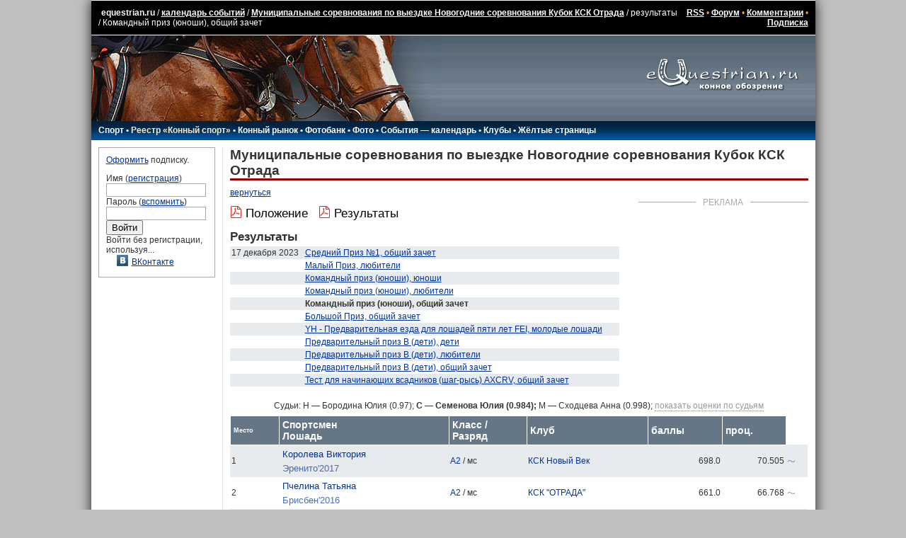

--- FILE ---
content_type: text/html; charset=UTF-8
request_url: https://www.equestrian.ru/events/2023-Municipalnye_sorevnovanija_po_vyezdke_Novogodnie_sorevnovanija_Kubok_KSK_Otrada/?subsection=results&competid=152355
body_size: 8065
content:
<!DOCTYPE HTML PUBLIC "-//W3C//DTD HTML 4.01 Transitional//EN"
"http://www.w3.org/TR/html4/loose.dtd">
<html>
<head>
<title>Командный приз (юноши), общий зачет - результаты - Муниципальные соревнования по выездке Новогодние соревнования Кубок КСК Отрада - календарь событий - equestrian.ru</title>
<meta http-equiv="expires" content="0">
<link href="/__static/61/_main.css" type="text/css" rel="stylesheet">
<link href="/__static/3/_font.css" type="text/css" rel="stylesheet">
<link rel="icon" href="/favicon.png" type="image/png">
<link rel="icon" href="/favicon.ico" type="image/x-icon">
<LINK REL="alternate" TITLE="Equestrian RSS" HREF="/rss/" TYPE="application/rss+xml">
<LINK REL="alternate" TITLE="Equestrian Photos RSS" HREF="/rss/photos.php" TYPE="application/rss+xml">
<LINK REL="alternate" TITLE="Best Equestrian Photos RSS" HREF="/rss/photos.php?best" TYPE="application/rss+xml">
<meta property="fb:pages" content="160698100639514" />
<meta property="fb:app_id" content="223546235168" />
<!-- <script type="text/javascript" async src="https://relap.io/api/v6/head.js?token=WyNbzkrOdR7j24yJ"></script> -->

<link rel="image_src" href="https://www.equestrian.ru/img/adv/events_page.jpg" />
<meta property="og:image" content="https://www.equestrian.ru/img/adv/events_page.jpg" />

<meta NAME="Keywords" CONTENT="лошади, кони, жеребец, кобыла, мерин, верховая езда, конный спорт, выездка, конкур, драйвинг, троеборье, соревнования, результаты, общение, форум, чат, профессионалы, советы, экипировка, амуниция, фотографии, фотогалерея, библиотека, литература, магазины, коневодство, породы">
<meta NAME="Description" CONTENT="Самый полный календарь конных событий России. Поиск по дисциплинам конного спорта, региону, клубам, ездам и высотам.">
<meta property="og:description" CONTENT="Самый полный календарь конных событий России. Поиск по дисциплинам конного спорта, региону, клубам, ездам и высотам." />
<meta property="og:title" content="Командный приз (юноши), общий зачет - результаты - Муниципальные соревнования по выездке Новогодние соревнования Кубок КСК Отрада - календарь событий" />

<script type="text/javascript" language="Javascript" src="//yandex.st/prototype/1.7.0.0/prototype.min.js"></script>
<script src="https://ajax.googleapis.com/ajax/libs/jquery/1.11.2/jquery.min.js"></script>
<script>var $j = jQuery.noConflict();</script>

<!-- <script type="text/javascript" src="/js/swfobject/swfobject.js"></script> -->
<script type="text/javascript" language="Javascript" src="/__static/9/js/scripts.js"></script>
<script src="/js/odkl_share.js" type="text/javascript" ></script>
<script type="text/javascript" src="https://vk.com/js/api/openapi.js?160"></script>
<script type="text/javascript">
  VK.init({apiId: 2329969, onlyWidgets: true});
</script>
</head>

<body bgcolor="#C0C0C0" id="body">
<div id="fadebackground" style="display:none;"></div>

<script type="text/javascript">
var logged_in=false;
var user_email_valid=false;
var user_temp_email=false;
</script>
<!-- Yandex.Metrika counter --><!-- Yandex.Metrika counter --> <script type="text/javascript" > (function(m,e,t,r,i,k,a){m[i]=m[i]||function(){(m[i].a=m[i].a||[]).push(arguments)}; m[i].l=1*new Date(); for (var j = 0; j < document.scripts.length; j++) {if (document.scripts[j].src === r) { return; }} k=e.createElement(t),a=e.getElementsByTagName(t)[0],k.async=1,k.src=r,a.parentNode.insertBefore(k,a)}) (window, document, "script", "https://mc.yandex.ru/metrika/tag.js", "ym"); ym(44896078, "init", { clickmap:true, trackLinks:true, accurateTrackBounce:true }); </script> <noscript><div><img src="https://mc.yandex.ru/watch/44896078" style="position:absolute; left:-9999px;" alt="" /></div></noscript> <!-- /Yandex.Metrika counter --><!-- /Yandex.Metrika counter -->
<!-- Rating@Mail.ru counter -->
<script type="text/javascript">
var _tmr = window._tmr || (window._tmr = []);
_tmr.push({id: "425455", type: "pageView", start: (new Date()).getTime()});
(function (d, w, id) {
  if (d.getElementById(id)) return;
  var ts = d.createElement("script"); ts.type = "text/javascript"; ts.async = true; ts.id = id;
  ts.src = (d.location.protocol == "https:" ? "https:" : "http:") + "//top-fwz1.mail.ru/js/code.js";
  var f = function () {var s = d.getElementsByTagName("script")[0]; s.parentNode.insertBefore(ts, s);};
  if (w.opera == "[object Opera]") { d.addEventListener("DOMContentLoaded", f, false); } else { f(); }
})(document, window, "topmailru-code");
</script><noscript><div style="position:absolute;left:-10000px;">
<img src="//top-fwz1.mail.ru/counter?id=425455;js=na" style="border:0;" height="1" width="1" alt="Рейтинг@Mail.ru" />
</div></noscript>
<!-- //Rating@Mail.ru counter -->

<!-- Google tag (gtag.js) -->
<script async src="https://www.googletagmanager.com/gtag/js?id=G-K5Y8T7WG4G"></script>
<script>
  window.dataLayer = window.dataLayer || [];
  function gtag(){dataLayer.push(arguments);}
  gtag('js', new Date());

  gtag('config', 'G-K5Y8T7WG4G');
</script>
<script>function load() {} function GUnload() {}</script>

<div id="maincontainer">

<!-- Yandex.RTB R-A-147810-6 -->
<div id="yandex_rtb_R-A-147810-6"></div>
<script type="text/javascript">
    (function(w, d, n, s, t) {
        w[n] = w[n] || [];
        w[n].push(function() {
            Ya.Context.AdvManager.render({
                blockId: "R-A-147810-6",
                renderTo: "yandex_rtb_R-A-147810-6",
                async: true
            });
        });
        t = d.getElementsByTagName("script")[0];
        s = d.createElement("script");
        s.type = "text/javascript";
        s.src = "//an.yandex.ru/system/context.js";
        s.async = true;
        t.parentNode.insertBefore(s, t);
    })(this, this.document, "yandexContextAsyncCallbacks");
</script>
<table width=100% border="0" cellpadding="0" cellspacing="0" align="center" id=top_links>
  <tr><td>
  
  <!--LiveInternet counter--><script type="text/javascript"><!--
document.write("<img src='//counter.yadro.ru/hit?r"+
escape(document.referrer)+((typeof(screen)=="undefined")?"":
";s"+screen.width+"*"+screen.height+"*"+(screen.colorDepth?
screen.colorDepth:screen.pixelDepth))+";u"+escape(document.URL)+
";h"+escape(document.title.substring(0,80))+";"+Math.random()+
"' width=1 height=1 alt=''>")//--></script><!--/LiveInternet-->
  
  <a class=top_links style="text-decoration: none;" href="/">equestrian.ru</a> /
  <a class="top_links" href="/events/">календарь событий</a>
  /
  <a class="top_links" href="/events/2023-Municipalnye_sorevnovanija_po_vyezdke_Novogodnie_sorevnovanija_Kubok_KSK_Otrada">Муниципальные соревнования по выездке Новогодние соревнования Кубок КСК Отрада</a>
  /
  результаты  /
  Командный приз (юноши), общий зачет </td>
  <td align=right class=top_links>
  <a href="/rss/" class=top_links>RSS</a> 
  &bull; <a class=top_links href="/forum/">Форум</a> 
  &bull; <a class=top_links href="/comments/">Комментарии</a>
    &bull; <a class="top_links" href="/subscription/" onclick="yaCounter44896078.reachGoal('_subscribe_topmenu');">Подписка</a>  
  
  </td></tr>
  </table>
<table width=100% border="0" cellpadding="0" cellspacing="0" align="center">
  <tr><td background="/img/global/top_bg.gif"><img src="/img/global/top.jpg" width=494 height=121 border=0></td>
  <td align=center background="/img/global/top_bg.gif" width="260" valign=top><a href="/"><img src="/img/global/logo.gif" width=215 height=80 border=0></a></td></tr>
  </table>
<table width=100% border="0" cellpadding="0" cellspacing="0" align="center">
  <tr><td background="/img/global/top_bg2.gif" height=21 id="main_links">
    <div style="position: relative;">
  <div id=main_links_adv></div>
  </div>

  
  <!-- div class="rio2016"><a href="/rio2016/" onclick="yaCounter44896078.reachGoal('_rio2016_mainmenu');"><img src="/img/sport/rio2016/rio2016.png" border=0></a></div -->

  <nobr>
  <a href="/sport/">Спорт</a> 
  &bull; <a style="color: #FEEAC7;" href="/sport/registry/">Реестр &laquo;Конный спорт&raquo;</a> 
  &bull; <a href="/market/">Конный рынок</a> 
  &bull; <a href="https://photo.equestrian.ru/?utm_source=equestrian&utm_medium=main_menu" target="_blank">Фотобанк</a> 
  <!-- &bull; <a href="/breeding/">Коневодство</a> -->
  &bull; <a href="/photo/">Фото</a>
  &bull; <a href="/events/">События &mdash; календарь</a>
  &bull; <a href="/clubs/">Клубы</a>
  <!-- &bull; <a href="/exhibitions/">Выставки</a> -->
  &bull; <a href="/yellow_pages/">Жёлтые страницы</a>
  <!-- a href="/pressclub/">Пресс-клуб</a> &bull; -->
  <!-- &bull; <a href="/video/">Видео</a> -->
  <!-- &bull; <a href="/other/">Разное</a -->
  <img src="/img/global/empty.gif" width=150 height=1>
  </nobr>
    </td></tr>
  </table>
<table width=100% border="0" cellpadding="0" cellspacing="0" align="center" id=centerTable>
  <tr valign="top">
    <td class="leftColumn" width="165">
<!-- left column -->		

<div class=box style="margin-bottom: 10px;">

<a href="/subscription/?utm_source=login_form&utm_medium=site&utm_campaign=auth_block" onclick="yaCounter44896078.reachGoal('_subscribe_login_unreged');">Оформить</a> подписку.<p>

<form action=/login.php method=post style="margin: 0px; padding: 0px;">
Имя (<a href="/reg/">регистрация</a>)<br>
<input type=text name=login class=inp_reg><br>
Пароль (<a href="/reg/#remember">вспомнить</a>)<br>
<input type=password name=passwd class=inp_reg><br>
<input type=submit value="Войти">
<input type=hidden name=returnto value="%2Fevents%2F2023-Municipalnye_sorevnovanija_po_vyezdke_Novogodnie_sorevnovanija_Kubok_KSK_Otrada%2F%3Fsubsection%3Dresults%26competid%3D152355">
</form>

Войти без регистрации, используя...
<div class=login_thru>
<a href="https://oauth.vk.com/authorize?client_id=2729108&redirect_uri=https://www.equestrian.ru/actions/auth_vk.php&scope=notify,photos,email&display=page"><img src="/img/share/vkontakte.png" width="16" height="16" border="0">ВКонтакте</a><br>
</div>
</div>
<!-- Yandex.RTB R-A-147810-16 -->
<div id="yandex_rtb_R-A-147810-16-10930" class="column_ads"></div>
<script type="text/javascript">
    (function(w, d, n, s, t) {
        w[n] = w[n] || [];
        w[n].push(function() {
            Ya.Context.AdvManager.render({
                blockId: "R-A-147810-16",
                renderTo: "yandex_rtb_R-A-147810-16-10930",
                async: true
            });
        });
        t = d.getElementsByTagName("script")[0];
        s = d.createElement("script");
        s.type = "text/javascript";
        s.src = "//an.yandex.ru/system/context.js";
        s.async = true;
        t.parentNode.insertBefore(s, t);
    })(this, this.document, "yandexContextAsyncCallbacks");
</script>

<!-- /left column -->		
	</td>
    <td class="centerColumn">
<!-- main column: center -->

<h1>Муниципальные соревнования по выездке Новогодние соревнования Кубок КСК Отрада</h1>
<a href="/events/2023-Municipalnye_sorevnovanija_po_vyezdke_Novogodnie_sorevnovanija_Kubok_KSK_Otrada">вернуться</a>

<div class="events_banner with_title">
            <div class="block_title"><span>Реклама</span></div>
        <!-- Yandex.RTB R-A-147810-3 -->
<div id="yandex_rtb_R-A-147810-3"></div>
<script type="text/javascript">
    (function(w, d, n, s, t) {
        w[n] = w[n] || [];
        w[n].push(function() {
            Ya.Context.AdvManager.render({
                blockId: "R-A-147810-3",
                renderTo: "yandex_rtb_R-A-147810-3",
                async: true
            });
        });
        t = d.getElementsByTagName("script")[0];
        s = d.createElement("script");
        s.type = "text/javascript";
        s.src = "//an.yandex.ru/system/context.js";
        s.async = true;
        t.parentNode.insertBefore(s, t);
    })(this, this.document, "yandexContextAsyncCallbacks");
</script>    </div>

<div class="event_files">
            <nobr>
            <span class="icon2-file-pdf"></span>
            <a href="/files/2023/33353.pdf">Положение</a>
        </nobr>
            <nobr>
            <span class="icon2-file-pdf"></span>
            <a href="/files/2023/33416.pdf">Результаты</a>
        </nobr>
    </div>

<h2>Результаты</h2>
<table width=550 cellspacing="0" cellpadding="2" id=event_results>
<tr class=table_light>
<td valign="top"><nobr>17 декабря 2023</nobr></td>
<td>
<a href="/events/2023-Municipalnye_sorevnovanija_po_vyezdke_Novogodnie_sorevnovanija_Kubok_KSK_Otrada?subsection=results&competid=152351">Средний Приз №1, общий зачет</a>
</td>
</tr>
<tr class=table_dark>
<td valign="top"><nobr>&nbsp;</nobr></td>
<td>
<a href="/events/2023-Municipalnye_sorevnovanija_po_vyezdke_Novogodnie_sorevnovanija_Kubok_KSK_Otrada?subsection=results&competid=152352">Малый Приз, любители</a>
</td>
</tr>
<tr class=table_light>
<td valign="top"><nobr>&nbsp;</nobr></td>
<td>
<a href="/events/2023-Municipalnye_sorevnovanija_po_vyezdke_Novogodnie_sorevnovanija_Kubok_KSK_Otrada?subsection=results&competid=152353">Командный приз (юноши), юноши</a>
</td>
</tr>
<tr class=table_dark>
<td valign="top"><nobr>&nbsp;</nobr></td>
<td>
<a href="/events/2023-Municipalnye_sorevnovanija_po_vyezdke_Novogodnie_sorevnovanija_Kubok_KSK_Otrada?subsection=results&competid=152354">Командный приз (юноши), любители</a>
</td>
</tr>
<tr class=table_light>
<td valign="top"><nobr>&nbsp;</nobr></td>
<td>
<strong>Командный приз (юноши), общий зачет</strong>
</td>
</tr>
<tr class=table_dark>
<td valign="top"><nobr>&nbsp;</nobr></td>
<td>
<a href="/events/2023-Municipalnye_sorevnovanija_po_vyezdke_Novogodnie_sorevnovanija_Kubok_KSK_Otrada?subsection=results&competid=152356">Большой Приз, общий зачет</a>
</td>
</tr>
<tr class=table_light>
<td valign="top"><nobr>&nbsp;</nobr></td>
<td>
<a href="/events/2023-Municipalnye_sorevnovanija_po_vyezdke_Novogodnie_sorevnovanija_Kubok_KSK_Otrada?subsection=results&competid=152358">YH - Предварительная езда для лошадей пяти лет FEI, молодые лошади</a>
</td>
</tr>
<tr class=table_dark>
<td valign="top"><nobr>&nbsp;</nobr></td>
<td>
<a href="/events/2023-Municipalnye_sorevnovanija_po_vyezdke_Novogodnie_sorevnovanija_Kubok_KSK_Otrada?subsection=results&competid=152361">Предварительный приз В (дети), дети</a>
</td>
</tr>
<tr class=table_light>
<td valign="top"><nobr>&nbsp;</nobr></td>
<td>
<a href="/events/2023-Municipalnye_sorevnovanija_po_vyezdke_Novogodnie_sorevnovanija_Kubok_KSK_Otrada?subsection=results&competid=152362">Предварительный приз В (дети), любители</a>
</td>
</tr>
<tr class=table_dark>
<td valign="top"><nobr>&nbsp;</nobr></td>
<td>
<a href="/events/2023-Municipalnye_sorevnovanija_po_vyezdke_Novogodnie_sorevnovanija_Kubok_KSK_Otrada?subsection=results&competid=152363">Предварительный приз В (дети), общий зачет</a>
</td>
</tr>
<tr class=table_light>
<td valign="top"><nobr>&nbsp;</nobr></td>
<td>
<a href="/events/2023-Municipalnye_sorevnovanija_po_vyezdke_Novogodnie_sorevnovanija_Kubok_KSK_Otrada?subsection=results&competid=152364">Тест для начинающих всадников (шаг-рысь) AXCRV, общий зачет</a>
</td>
</tr>
</table>

<script src="/__static/1/js/events.js" type="text/javascript"></script>
<div class="sport_results_table">

    <div class="dressage_judges">Судьи: 
                    <span class="letter_H">H &mdash; Бородина Юлия                         (0.97);</span> 
                    <span class="letter_C">C &mdash; Семенова Юлия                         (0.984);</span> 
                    <span class="letter_M">M &mdash; Сходцева Анна                         (0.998);</span> 
                <span class="show_dressage_figures">показать оценки по судьям</span>
    </div>

<table cellspacing=0 cellpadding=2><tr>

    <th class="table_header place" rowspan="2" >Место</th>
    <th class="table_header ridername horsename" rowspan="2" >Спортсмен<br />Лошадь</th>
<th class="table_header class" rowspan="2" >Класс /<br />Разряд</th>
<th class="table_header club" rowspan="2" >Клуб</th>
            <th class="table_header letter dressage_fig_data" colspan="3">H</th>
            <th class="table_header letter dressage_fig_data" colspan="3">C</th>
            <th class="table_header letter dressage_fig_data" colspan="3">M</th>
    <th class="table_header" rowspan="2" >баллы</th>
<th class="table_header" rowspan="2" >проц.</th>
</tr>
    <tr>
    <th class='table_header letter_titles dressage_fig_data'>Баллы</th><th class='table_header letter_titles dressage_fig_data'>Проц</th><th class='table_header letter_titles dressage_fig_data'>Место</th><th class='table_header letter_titles dressage_fig_data'>Баллы</th><th class='table_header letter_titles dressage_fig_data'>Проц</th><th class='table_header letter_titles dressage_fig_data'>Место</th><th class='table_header letter_titles dressage_fig_data'>Баллы</th><th class='table_header letter_titles dressage_fig_data'>Проц</th><th class='table_header letter_titles dressage_fig_data'>Место</th>    </tr>


<tr class="table_light" rel="">

    <td>1</td>
    <td class="names">
        <div class="rider"><a href="/sport/riders/1736">Королева Виктория</a></div>
        <div class="horse"><a href="/sport/horses/43280">Эренито'2017</a></div>
    </td>
    <td>
                <a href="/sport/registry/A2/dressage/" class="rider_class">A2</a> / мс            </td>
    <td>
                <a href="/clubs/653">КСК Новый Век</a>            </td>

<td class='dressage_fig_data'>229.500</td><td class='dressage_fig_data'>69.545</td><td class='dressage_fig_data'>1</td><td class='dressage_fig_data'>237.500</td><td class='dressage_fig_data'>71.970</td><td class='dressage_fig_data'>1</td><td class='dressage_fig_data'>231.000</td><td class='dressage_fig_data'>70.000</td><td class='dressage_fig_data'>1</td>


<td align="right" class="figure">
    698.0    </td>





<td align="right" class="figure">
    70.505    </td>




    <td class="sport_graph_link"><a href="/sport/graph/?rider=1736&horse=43280&test=200" target="_blank" onclick="sport_graph_show(1736, 43280, 200); return false;">~</a></td>

</tr>

<tr class="table_dark" rel="">

    <td>2</td>
    <td class="names">
        <div class="rider"><a href="/sport/riders/2146">Пчелина Татьяна</a></div>
        <div class="horse"><a href="/sport/horses/41165">Брисбен'2016</a></div>
    </td>
    <td>
                <a href="/sport/registry/A2/dressage/" class="rider_class">A2</a> / мс            </td>
    <td>
                <a href="/clubs/327">КСК "ОТРАДА"</a>            </td>

<td class='dressage_fig_data'>224.000</td><td class='dressage_fig_data'>67.879</td><td class='dressage_fig_data'>2</td><td class='dressage_fig_data'>216.000</td><td class='dressage_fig_data'>65.455</td><td class='dressage_fig_data'>2</td><td class='dressage_fig_data'>221.000</td><td class='dressage_fig_data'>66.970</td><td class='dressage_fig_data'>2</td>


<td align="right" class="figure">
    661.0    </td>





<td align="right" class="figure">
    66.768    </td>




    <td class="sport_graph_link"><a href="/sport/graph/?rider=2146&horse=41165&test=200" target="_blank" onclick="sport_graph_show(2146, 41165, 200); return false;">~</a></td>

</tr>

<tr class="table_light" rel="">

    <td>3</td>
    <td class="names">
        <div class="rider"><a href="/sport/riders/3485">Замковая Дарья</a></div>
        <div class="horse"><a href="/sport/horses/38098">Эки Бэки'2013</a></div>
    </td>
    <td>
                - / I            </td>
    <td>
                чв            </td>

<td class='dressage_fig_data'>213.500</td><td class='dressage_fig_data'>64.697</td><td class='dressage_fig_data'>3</td><td class='dressage_fig_data'>208.500</td><td class='dressage_fig_data'>63.182</td><td class='dressage_fig_data'>3</td><td class='dressage_fig_data'>212.000</td><td class='dressage_fig_data'>64.242</td><td class='dressage_fig_data'>3</td>


<td align="right" class="figure">
    634.0    </td>





<td align="right" class="figure">
    64.040    </td>




    <td class="sport_graph_link"><a href="/sport/graph/?rider=3485&horse=38098&test=200" target="_blank" onclick="sport_graph_show(3485, 38098, 200); return false;">~</a></td>

</tr>


</table>

<div style="margin: 2px 2px;">
        <div>4 участника</div>
        </div>

<div style="margin: 7px 0px; background-color: #EEE; padding: 2px; font-size: 150%;">
Показаны только последние результаты. <b>Остальные результаты (1) доступны только по подписке.</b>
</div>
<form method="get" action="/subscription/">
<input type="submit" class="btn2_subs" name="" value="Оформить подписку">
</form>


<script type="text/javascript" src="/__static/2023091805/js/sport.js"></script>


<div id="sport_chart" class="popup">
<div class="close"><span class="icon-cross"></span></div>
<h2></h2>

<div id="sport_chart_" style="height: 400px; width: 600px;"></div>
</div>


<script type="text/javascript" src="https://www.gstatic.com/charts/loader.js"></script>
<script type="text/javascript">
    var sport_graph_type = '';
    sport_graph();
</script>



</div>

<!-- /main column: center -->
	</td>
</tr>
</table>


<table width=100% border="0" cellpadding="0" cellspacing="0" align="center" id="bannerTable">
  <tr valign="top">
    <td style="padding: 3px;" valign=top>
<!-- wide column -->		

<noindex>
<table width=468 id=bannerTable2 cellspacing=7 cellpadding=0 align=right><tr><td colspan=4 align="center">
<!-- Yandex.RTB R-A-147810-15 -->
<div id="yandex_rtb_R-A-147810-15"></div>
<script type="text/javascript">
    (function(w, d, n, s, t) {
        w[n] = w[n] || [];
        w[n].push(function() {
            Ya.Context.AdvManager.render({
                blockId: "R-A-147810-15",
                renderTo: "yandex_rtb_R-A-147810-15",
                async: true
            });
        });
        t = d.getElementsByTagName("script")[0];
        s = d.createElement("script");
        s.type = "text/javascript";
        s.src = "//an.yandex.ru/system/context.js";
        s.async = true;
        t.parentNode.insertBefore(s, t);
    })(this, this.document, "yandexContextAsyncCallbacks");
</script></td></tr>
</table>
</noindex>


<!-- /wide column -->
	</td>
	<td width="230" valign=top>
<!-- main column: right -->


<!-- /main column: right -->
	</td>
</tr>
</table>
<table width=100% id=copyright><tr><td>
<p>Все права принадлежат в полном объеме авторам соответствующих произведений<br>
Перепечатка материалов только по предварительному разрешению.
<p><a href="mailto:info@equestrian.ru">info@equestrian.ru</a> &bull; <a href="mailto:info@equestrian.ru?Subject=Реклама на сайте">Реклама на сайте</a> &bull; <a href="/regrules.html">Конфиденциальность</a> &bull; платные услуги предоставляет ИП Кочетов А.В.
<p>Мнение редакции может не совпадать с мнением авторов.</p>
</td></tr></table>

    <div class="email_popup kassa" style="display: none;">
      <p>К сожалению, у нас нет вашего почтового адреса, поэтому мы не сможем отправить вам чек об оплате, как это требуется законодательством РФ.
      <p>Пожалуйста, укажите ваш действующий email:
      <p><input type="text" name="email"><br />
      <span class="error_text"></span>
      <p><button>сохранить email</button>
          </div>


<form id="kassa_quick_pay_form" action="https://yoomoney.ru/eshop.xml" method="post" style="display:none;">
    <input name="shopId" value="101292" type="hidden"/>
    <input name="scid" value="62117" type="hidden"/>
    <input name="sum" value="" type="hidden">
    <input name="customerNumber" value="" type="hidden"/>
    <input name="paymentType" value="" type="hidden"/>
    <input name="orderNumber" value="" type="hidden"/>
    <input name="cps_email" value="" type="hidden"/>
    <input name="payment_type" value="" type="hidden"/>
    <input name="userid" value="" type="hidden"/>
    <input name="ym_merchant_receipt" value='' type="hidden"/>
</form>


</div>


<!-- script type="text/javascript">tyntVariables = {"ap":"Читать далее: "};</script> <script type="text/javascript" src="http://tcr.tynt.com/javascripts/Tracer.js?user=dQwKZIJOar35Eradbi-bnq"></script -->


</body>
</html>
